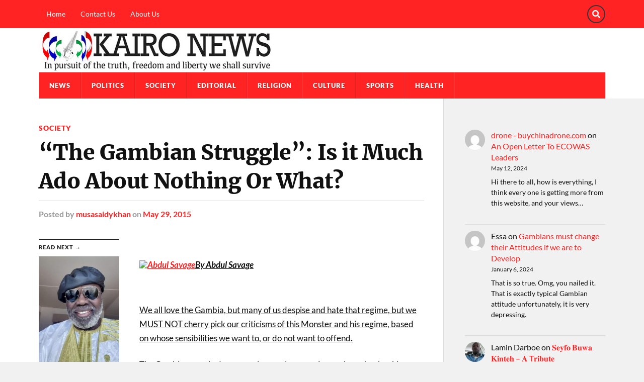

--- FILE ---
content_type: text/html; charset=UTF-8
request_url: https://kaironews.com/2015/05/29/the-gambian-struggle-is-it-much-ado-about-nothing-or-what/
body_size: 23835
content:
<!DOCTYPE html>

<html class="no-js" lang="en-US">

	<head profile="http://gmpg.org/xfn/11">
		
		<meta http-equiv="Content-Type" content="text/html; charset=UTF-8" />
		<meta name="viewport" content="width=device-width, initial-scale=1.0" >
		 
		<title>“The Gambian Struggle”: Is it Much Ado About Nothing Or What? &#8211; Kairo News</title>
<meta name='robots' content='max-image-preview:large' />
<script>document.documentElement.className = document.documentElement.className.replace("no-js","js");</script>
<link rel='dns-prefetch' href='//kaironews.com' />
<link rel="alternate" type="application/rss+xml" title="Kairo News &raquo; Feed" href="https://kaironews.com/feed/" />
<link rel="alternate" type="application/rss+xml" title="Kairo News &raquo; Comments Feed" href="https://kaironews.com/comments/feed/" />
<link rel="alternate" type="application/rss+xml" title="Kairo News &raquo; “The Gambian Struggle”: Is it Much Ado About Nothing Or What? Comments Feed" href="https://kaironews.com/2015/05/29/the-gambian-struggle-is-it-much-ado-about-nothing-or-what/feed/" />
<link rel="alternate" title="oEmbed (JSON)" type="application/json+oembed" href="https://kaironews.com/wp-json/oembed/1.0/embed?url=https%3A%2F%2Fkaironews.com%2F2015%2F05%2F29%2Fthe-gambian-struggle-is-it-much-ado-about-nothing-or-what%2F" />
<link rel="alternate" title="oEmbed (XML)" type="text/xml+oembed" href="https://kaironews.com/wp-json/oembed/1.0/embed?url=https%3A%2F%2Fkaironews.com%2F2015%2F05%2F29%2Fthe-gambian-struggle-is-it-much-ado-about-nothing-or-what%2F&#038;format=xml" />
		<style>
			.lazyload,
			.lazyloading {
				max-width: 100%;
			}
		</style>
		<style id='wp-img-auto-sizes-contain-inline-css' type='text/css'>
img:is([sizes=auto i],[sizes^="auto," i]){contain-intrinsic-size:3000px 1500px}
/*# sourceURL=wp-img-auto-sizes-contain-inline-css */
</style>
<style id='wp-emoji-styles-inline-css' type='text/css'>

	img.wp-smiley, img.emoji {
		display: inline !important;
		border: none !important;
		box-shadow: none !important;
		height: 1em !important;
		width: 1em !important;
		margin: 0 0.07em !important;
		vertical-align: -0.1em !important;
		background: none !important;
		padding: 0 !important;
	}
/*# sourceURL=wp-emoji-styles-inline-css */
</style>
<style id='wp-block-library-inline-css' type='text/css'>
:root{--wp-block-synced-color:#7a00df;--wp-block-synced-color--rgb:122,0,223;--wp-bound-block-color:var(--wp-block-synced-color);--wp-editor-canvas-background:#ddd;--wp-admin-theme-color:#007cba;--wp-admin-theme-color--rgb:0,124,186;--wp-admin-theme-color-darker-10:#006ba1;--wp-admin-theme-color-darker-10--rgb:0,107,160.5;--wp-admin-theme-color-darker-20:#005a87;--wp-admin-theme-color-darker-20--rgb:0,90,135;--wp-admin-border-width-focus:2px}@media (min-resolution:192dpi){:root{--wp-admin-border-width-focus:1.5px}}.wp-element-button{cursor:pointer}:root .has-very-light-gray-background-color{background-color:#eee}:root .has-very-dark-gray-background-color{background-color:#313131}:root .has-very-light-gray-color{color:#eee}:root .has-very-dark-gray-color{color:#313131}:root .has-vivid-green-cyan-to-vivid-cyan-blue-gradient-background{background:linear-gradient(135deg,#00d084,#0693e3)}:root .has-purple-crush-gradient-background{background:linear-gradient(135deg,#34e2e4,#4721fb 50%,#ab1dfe)}:root .has-hazy-dawn-gradient-background{background:linear-gradient(135deg,#faaca8,#dad0ec)}:root .has-subdued-olive-gradient-background{background:linear-gradient(135deg,#fafae1,#67a671)}:root .has-atomic-cream-gradient-background{background:linear-gradient(135deg,#fdd79a,#004a59)}:root .has-nightshade-gradient-background{background:linear-gradient(135deg,#330968,#31cdcf)}:root .has-midnight-gradient-background{background:linear-gradient(135deg,#020381,#2874fc)}:root{--wp--preset--font-size--normal:16px;--wp--preset--font-size--huge:42px}.has-regular-font-size{font-size:1em}.has-larger-font-size{font-size:2.625em}.has-normal-font-size{font-size:var(--wp--preset--font-size--normal)}.has-huge-font-size{font-size:var(--wp--preset--font-size--huge)}.has-text-align-center{text-align:center}.has-text-align-left{text-align:left}.has-text-align-right{text-align:right}.has-fit-text{white-space:nowrap!important}#end-resizable-editor-section{display:none}.aligncenter{clear:both}.items-justified-left{justify-content:flex-start}.items-justified-center{justify-content:center}.items-justified-right{justify-content:flex-end}.items-justified-space-between{justify-content:space-between}.screen-reader-text{border:0;clip-path:inset(50%);height:1px;margin:-1px;overflow:hidden;padding:0;position:absolute;width:1px;word-wrap:normal!important}.screen-reader-text:focus{background-color:#ddd;clip-path:none;color:#444;display:block;font-size:1em;height:auto;left:5px;line-height:normal;padding:15px 23px 14px;text-decoration:none;top:5px;width:auto;z-index:100000}html :where(.has-border-color){border-style:solid}html :where([style*=border-top-color]){border-top-style:solid}html :where([style*=border-right-color]){border-right-style:solid}html :where([style*=border-bottom-color]){border-bottom-style:solid}html :where([style*=border-left-color]){border-left-style:solid}html :where([style*=border-width]){border-style:solid}html :where([style*=border-top-width]){border-top-style:solid}html :where([style*=border-right-width]){border-right-style:solid}html :where([style*=border-bottom-width]){border-bottom-style:solid}html :where([style*=border-left-width]){border-left-style:solid}html :where(img[class*=wp-image-]){height:auto;max-width:100%}:where(figure){margin:0 0 1em}html :where(.is-position-sticky){--wp-admin--admin-bar--position-offset:var(--wp-admin--admin-bar--height,0px)}@media screen and (max-width:600px){html :where(.is-position-sticky){--wp-admin--admin-bar--position-offset:0px}}

/*# sourceURL=wp-block-library-inline-css */
</style><style id='wp-block-categories-inline-css' type='text/css'>
.wp-block-categories{box-sizing:border-box}.wp-block-categories.alignleft{margin-right:2em}.wp-block-categories.alignright{margin-left:2em}.wp-block-categories.wp-block-categories-dropdown.aligncenter{text-align:center}.wp-block-categories .wp-block-categories__label{display:block;width:100%}
/*# sourceURL=https://kaironews.com/wp-includes/blocks/categories/style.min.css */
</style>
<style id='wp-block-latest-comments-inline-css' type='text/css'>
ol.wp-block-latest-comments{box-sizing:border-box;margin-left:0}:where(.wp-block-latest-comments:not([style*=line-height] .wp-block-latest-comments__comment)){line-height:1.1}:where(.wp-block-latest-comments:not([style*=line-height] .wp-block-latest-comments__comment-excerpt p)){line-height:1.8}.has-dates :where(.wp-block-latest-comments:not([style*=line-height])),.has-excerpts :where(.wp-block-latest-comments:not([style*=line-height])){line-height:1.5}.wp-block-latest-comments .wp-block-latest-comments{padding-left:0}.wp-block-latest-comments__comment{list-style:none;margin-bottom:1em}.has-avatars .wp-block-latest-comments__comment{list-style:none;min-height:2.25em}.has-avatars .wp-block-latest-comments__comment .wp-block-latest-comments__comment-excerpt,.has-avatars .wp-block-latest-comments__comment .wp-block-latest-comments__comment-meta{margin-left:3.25em}.wp-block-latest-comments__comment-excerpt p{font-size:.875em;margin:.36em 0 1.4em}.wp-block-latest-comments__comment-date{display:block;font-size:.75em}.wp-block-latest-comments .avatar,.wp-block-latest-comments__comment-avatar{border-radius:1.5em;display:block;float:left;height:2.5em;margin-right:.75em;width:2.5em}.wp-block-latest-comments[class*=-font-size] a,.wp-block-latest-comments[style*=font-size] a{font-size:inherit}
/*# sourceURL=https://kaironews.com/wp-includes/blocks/latest-comments/style.min.css */
</style>
<style id='wp-block-tag-cloud-inline-css' type='text/css'>
.wp-block-tag-cloud{box-sizing:border-box}.wp-block-tag-cloud.aligncenter{justify-content:center;text-align:center}.wp-block-tag-cloud a{display:inline-block;margin-right:5px}.wp-block-tag-cloud span{display:inline-block;margin-left:5px;text-decoration:none}:root :where(.wp-block-tag-cloud.is-style-outline){display:flex;flex-wrap:wrap;gap:1ch}:root :where(.wp-block-tag-cloud.is-style-outline a){border:1px solid;font-size:unset!important;margin-right:0;padding:1ch 2ch;text-decoration:none!important}
/*# sourceURL=https://kaironews.com/wp-includes/blocks/tag-cloud/style.min.css */
</style>
<style id='global-styles-inline-css' type='text/css'>
:root{--wp--preset--aspect-ratio--square: 1;--wp--preset--aspect-ratio--4-3: 4/3;--wp--preset--aspect-ratio--3-4: 3/4;--wp--preset--aspect-ratio--3-2: 3/2;--wp--preset--aspect-ratio--2-3: 2/3;--wp--preset--aspect-ratio--16-9: 16/9;--wp--preset--aspect-ratio--9-16: 9/16;--wp--preset--color--black: #111;--wp--preset--color--cyan-bluish-gray: #abb8c3;--wp--preset--color--white: #fff;--wp--preset--color--pale-pink: #f78da7;--wp--preset--color--vivid-red: #cf2e2e;--wp--preset--color--luminous-vivid-orange: #ff6900;--wp--preset--color--luminous-vivid-amber: #fcb900;--wp--preset--color--light-green-cyan: #7bdcb5;--wp--preset--color--vivid-green-cyan: #00d084;--wp--preset--color--pale-cyan-blue: #8ed1fc;--wp--preset--color--vivid-cyan-blue: #0693e3;--wp--preset--color--vivid-purple: #9b51e0;--wp--preset--color--accent: #ff2323;--wp--preset--color--dark-gray: #333;--wp--preset--color--medium-gray: #555;--wp--preset--color--light-gray: #777;--wp--preset--gradient--vivid-cyan-blue-to-vivid-purple: linear-gradient(135deg,rgb(6,147,227) 0%,rgb(155,81,224) 100%);--wp--preset--gradient--light-green-cyan-to-vivid-green-cyan: linear-gradient(135deg,rgb(122,220,180) 0%,rgb(0,208,130) 100%);--wp--preset--gradient--luminous-vivid-amber-to-luminous-vivid-orange: linear-gradient(135deg,rgb(252,185,0) 0%,rgb(255,105,0) 100%);--wp--preset--gradient--luminous-vivid-orange-to-vivid-red: linear-gradient(135deg,rgb(255,105,0) 0%,rgb(207,46,46) 100%);--wp--preset--gradient--very-light-gray-to-cyan-bluish-gray: linear-gradient(135deg,rgb(238,238,238) 0%,rgb(169,184,195) 100%);--wp--preset--gradient--cool-to-warm-spectrum: linear-gradient(135deg,rgb(74,234,220) 0%,rgb(151,120,209) 20%,rgb(207,42,186) 40%,rgb(238,44,130) 60%,rgb(251,105,98) 80%,rgb(254,248,76) 100%);--wp--preset--gradient--blush-light-purple: linear-gradient(135deg,rgb(255,206,236) 0%,rgb(152,150,240) 100%);--wp--preset--gradient--blush-bordeaux: linear-gradient(135deg,rgb(254,205,165) 0%,rgb(254,45,45) 50%,rgb(107,0,62) 100%);--wp--preset--gradient--luminous-dusk: linear-gradient(135deg,rgb(255,203,112) 0%,rgb(199,81,192) 50%,rgb(65,88,208) 100%);--wp--preset--gradient--pale-ocean: linear-gradient(135deg,rgb(255,245,203) 0%,rgb(182,227,212) 50%,rgb(51,167,181) 100%);--wp--preset--gradient--electric-grass: linear-gradient(135deg,rgb(202,248,128) 0%,rgb(113,206,126) 100%);--wp--preset--gradient--midnight: linear-gradient(135deg,rgb(2,3,129) 0%,rgb(40,116,252) 100%);--wp--preset--font-size--small: 15px;--wp--preset--font-size--medium: 20px;--wp--preset--font-size--large: 24px;--wp--preset--font-size--x-large: 42px;--wp--preset--font-size--normal: 17px;--wp--preset--font-size--larger: 28px;--wp--preset--spacing--20: 0.44rem;--wp--preset--spacing--30: 0.67rem;--wp--preset--spacing--40: 1rem;--wp--preset--spacing--50: 1.5rem;--wp--preset--spacing--60: 2.25rem;--wp--preset--spacing--70: 3.38rem;--wp--preset--spacing--80: 5.06rem;--wp--preset--shadow--natural: 6px 6px 9px rgba(0, 0, 0, 0.2);--wp--preset--shadow--deep: 12px 12px 50px rgba(0, 0, 0, 0.4);--wp--preset--shadow--sharp: 6px 6px 0px rgba(0, 0, 0, 0.2);--wp--preset--shadow--outlined: 6px 6px 0px -3px rgb(255, 255, 255), 6px 6px rgb(0, 0, 0);--wp--preset--shadow--crisp: 6px 6px 0px rgb(0, 0, 0);}:where(.is-layout-flex){gap: 0.5em;}:where(.is-layout-grid){gap: 0.5em;}body .is-layout-flex{display: flex;}.is-layout-flex{flex-wrap: wrap;align-items: center;}.is-layout-flex > :is(*, div){margin: 0;}body .is-layout-grid{display: grid;}.is-layout-grid > :is(*, div){margin: 0;}:where(.wp-block-columns.is-layout-flex){gap: 2em;}:where(.wp-block-columns.is-layout-grid){gap: 2em;}:where(.wp-block-post-template.is-layout-flex){gap: 1.25em;}:where(.wp-block-post-template.is-layout-grid){gap: 1.25em;}.has-black-color{color: var(--wp--preset--color--black) !important;}.has-cyan-bluish-gray-color{color: var(--wp--preset--color--cyan-bluish-gray) !important;}.has-white-color{color: var(--wp--preset--color--white) !important;}.has-pale-pink-color{color: var(--wp--preset--color--pale-pink) !important;}.has-vivid-red-color{color: var(--wp--preset--color--vivid-red) !important;}.has-luminous-vivid-orange-color{color: var(--wp--preset--color--luminous-vivid-orange) !important;}.has-luminous-vivid-amber-color{color: var(--wp--preset--color--luminous-vivid-amber) !important;}.has-light-green-cyan-color{color: var(--wp--preset--color--light-green-cyan) !important;}.has-vivid-green-cyan-color{color: var(--wp--preset--color--vivid-green-cyan) !important;}.has-pale-cyan-blue-color{color: var(--wp--preset--color--pale-cyan-blue) !important;}.has-vivid-cyan-blue-color{color: var(--wp--preset--color--vivid-cyan-blue) !important;}.has-vivid-purple-color{color: var(--wp--preset--color--vivid-purple) !important;}.has-black-background-color{background-color: var(--wp--preset--color--black) !important;}.has-cyan-bluish-gray-background-color{background-color: var(--wp--preset--color--cyan-bluish-gray) !important;}.has-white-background-color{background-color: var(--wp--preset--color--white) !important;}.has-pale-pink-background-color{background-color: var(--wp--preset--color--pale-pink) !important;}.has-vivid-red-background-color{background-color: var(--wp--preset--color--vivid-red) !important;}.has-luminous-vivid-orange-background-color{background-color: var(--wp--preset--color--luminous-vivid-orange) !important;}.has-luminous-vivid-amber-background-color{background-color: var(--wp--preset--color--luminous-vivid-amber) !important;}.has-light-green-cyan-background-color{background-color: var(--wp--preset--color--light-green-cyan) !important;}.has-vivid-green-cyan-background-color{background-color: var(--wp--preset--color--vivid-green-cyan) !important;}.has-pale-cyan-blue-background-color{background-color: var(--wp--preset--color--pale-cyan-blue) !important;}.has-vivid-cyan-blue-background-color{background-color: var(--wp--preset--color--vivid-cyan-blue) !important;}.has-vivid-purple-background-color{background-color: var(--wp--preset--color--vivid-purple) !important;}.has-black-border-color{border-color: var(--wp--preset--color--black) !important;}.has-cyan-bluish-gray-border-color{border-color: var(--wp--preset--color--cyan-bluish-gray) !important;}.has-white-border-color{border-color: var(--wp--preset--color--white) !important;}.has-pale-pink-border-color{border-color: var(--wp--preset--color--pale-pink) !important;}.has-vivid-red-border-color{border-color: var(--wp--preset--color--vivid-red) !important;}.has-luminous-vivid-orange-border-color{border-color: var(--wp--preset--color--luminous-vivid-orange) !important;}.has-luminous-vivid-amber-border-color{border-color: var(--wp--preset--color--luminous-vivid-amber) !important;}.has-light-green-cyan-border-color{border-color: var(--wp--preset--color--light-green-cyan) !important;}.has-vivid-green-cyan-border-color{border-color: var(--wp--preset--color--vivid-green-cyan) !important;}.has-pale-cyan-blue-border-color{border-color: var(--wp--preset--color--pale-cyan-blue) !important;}.has-vivid-cyan-blue-border-color{border-color: var(--wp--preset--color--vivid-cyan-blue) !important;}.has-vivid-purple-border-color{border-color: var(--wp--preset--color--vivid-purple) !important;}.has-vivid-cyan-blue-to-vivid-purple-gradient-background{background: var(--wp--preset--gradient--vivid-cyan-blue-to-vivid-purple) !important;}.has-light-green-cyan-to-vivid-green-cyan-gradient-background{background: var(--wp--preset--gradient--light-green-cyan-to-vivid-green-cyan) !important;}.has-luminous-vivid-amber-to-luminous-vivid-orange-gradient-background{background: var(--wp--preset--gradient--luminous-vivid-amber-to-luminous-vivid-orange) !important;}.has-luminous-vivid-orange-to-vivid-red-gradient-background{background: var(--wp--preset--gradient--luminous-vivid-orange-to-vivid-red) !important;}.has-very-light-gray-to-cyan-bluish-gray-gradient-background{background: var(--wp--preset--gradient--very-light-gray-to-cyan-bluish-gray) !important;}.has-cool-to-warm-spectrum-gradient-background{background: var(--wp--preset--gradient--cool-to-warm-spectrum) !important;}.has-blush-light-purple-gradient-background{background: var(--wp--preset--gradient--blush-light-purple) !important;}.has-blush-bordeaux-gradient-background{background: var(--wp--preset--gradient--blush-bordeaux) !important;}.has-luminous-dusk-gradient-background{background: var(--wp--preset--gradient--luminous-dusk) !important;}.has-pale-ocean-gradient-background{background: var(--wp--preset--gradient--pale-ocean) !important;}.has-electric-grass-gradient-background{background: var(--wp--preset--gradient--electric-grass) !important;}.has-midnight-gradient-background{background: var(--wp--preset--gradient--midnight) !important;}.has-small-font-size{font-size: var(--wp--preset--font-size--small) !important;}.has-medium-font-size{font-size: var(--wp--preset--font-size--medium) !important;}.has-large-font-size{font-size: var(--wp--preset--font-size--large) !important;}.has-x-large-font-size{font-size: var(--wp--preset--font-size--x-large) !important;}
/*# sourceURL=global-styles-inline-css */
</style>

<style id='classic-theme-styles-inline-css' type='text/css'>
/*! This file is auto-generated */
.wp-block-button__link{color:#fff;background-color:#32373c;border-radius:9999px;box-shadow:none;text-decoration:none;padding:calc(.667em + 2px) calc(1.333em + 2px);font-size:1.125em}.wp-block-file__button{background:#32373c;color:#fff;text-decoration:none}
/*# sourceURL=/wp-includes/css/classic-themes.min.css */
</style>
<link rel='stylesheet' id='convertkit-broadcasts-css' href='https://kaironews.com/wp-content/plugins/convertkit/resources/frontend/css/broadcasts.css?ver=3.1.4' type='text/css' media='all' />
<link rel='stylesheet' id='convertkit-button-css' href='https://kaironews.com/wp-content/plugins/convertkit/resources/frontend/css/button.css?ver=3.1.4' type='text/css' media='all' />
<style id='wp-block-button-inline-css' type='text/css'>
.wp-block-button__link{align-content:center;box-sizing:border-box;cursor:pointer;display:inline-block;height:100%;text-align:center;word-break:break-word}.wp-block-button__link.aligncenter{text-align:center}.wp-block-button__link.alignright{text-align:right}:where(.wp-block-button__link){border-radius:9999px;box-shadow:none;padding:calc(.667em + 2px) calc(1.333em + 2px);text-decoration:none}.wp-block-button[style*=text-decoration] .wp-block-button__link{text-decoration:inherit}.wp-block-buttons>.wp-block-button.has-custom-width{max-width:none}.wp-block-buttons>.wp-block-button.has-custom-width .wp-block-button__link{width:100%}.wp-block-buttons>.wp-block-button.has-custom-font-size .wp-block-button__link{font-size:inherit}.wp-block-buttons>.wp-block-button.wp-block-button__width-25{width:calc(25% - var(--wp--style--block-gap, .5em)*.75)}.wp-block-buttons>.wp-block-button.wp-block-button__width-50{width:calc(50% - var(--wp--style--block-gap, .5em)*.5)}.wp-block-buttons>.wp-block-button.wp-block-button__width-75{width:calc(75% - var(--wp--style--block-gap, .5em)*.25)}.wp-block-buttons>.wp-block-button.wp-block-button__width-100{flex-basis:100%;width:100%}.wp-block-buttons.is-vertical>.wp-block-button.wp-block-button__width-25{width:25%}.wp-block-buttons.is-vertical>.wp-block-button.wp-block-button__width-50{width:50%}.wp-block-buttons.is-vertical>.wp-block-button.wp-block-button__width-75{width:75%}.wp-block-button.is-style-squared,.wp-block-button__link.wp-block-button.is-style-squared{border-radius:0}.wp-block-button.no-border-radius,.wp-block-button__link.no-border-radius{border-radius:0!important}:root :where(.wp-block-button .wp-block-button__link.is-style-outline),:root :where(.wp-block-button.is-style-outline>.wp-block-button__link){border:2px solid;padding:.667em 1.333em}:root :where(.wp-block-button .wp-block-button__link.is-style-outline:not(.has-text-color)),:root :where(.wp-block-button.is-style-outline>.wp-block-button__link:not(.has-text-color)){color:currentColor}:root :where(.wp-block-button .wp-block-button__link.is-style-outline:not(.has-background)),:root :where(.wp-block-button.is-style-outline>.wp-block-button__link:not(.has-background)){background-color:initial;background-image:none}
/*# sourceURL=https://kaironews.com/wp-includes/blocks/button/style.min.css */
</style>
<link rel='stylesheet' id='convertkit-form-css' href='https://kaironews.com/wp-content/plugins/convertkit/resources/frontend/css/form.css?ver=3.1.4' type='text/css' media='all' />
<link rel='stylesheet' id='convertkit-form-builder-field-css' href='https://kaironews.com/wp-content/plugins/convertkit/resources/frontend/css/form-builder.css?ver=3.1.4' type='text/css' media='all' />
<link rel='stylesheet' id='convertkit-form-builder-css' href='https://kaironews.com/wp-content/plugins/convertkit/resources/frontend/css/form-builder.css?ver=3.1.4' type='text/css' media='all' />
<link rel='stylesheet' id='parent-style-css' href='https://kaironews.com/wp-content/themes/rowling/style.css?ver=6.9' type='text/css' media='all' />
<link rel='stylesheet' id='rowling_google_fonts-css' href='https://kaironews.com/wp-content/themes/rowling/assets/css/fonts.css?ver=6.9' type='text/css' media='all' />
<link rel='stylesheet' id='rowling_fontawesome-css' href='https://kaironews.com/wp-content/themes/rowling/assets/css/font-awesome.min.css?ver=5.13.0' type='text/css' media='all' />
<link rel='stylesheet' id='rowling_style-css' href='https://kaironews.com/wp-content/themes/rowling-magazine/style.css?ver=2.1.1' type='text/css' media='all' />
<script type="text/javascript" src="https://kaironews.com/wp-includes/js/jquery/jquery.min.js?ver=3.7.1" id="jquery-core-js"></script>
<script type="text/javascript" src="https://kaironews.com/wp-includes/js/jquery/jquery-migrate.min.js?ver=3.4.1" id="jquery-migrate-js"></script>
<script type="text/javascript" src="https://kaironews.com/wp-content/themes/rowling/assets/js/flexslider.js?ver=1" id="rowling_flexslider-js"></script>
<script type="text/javascript" src="https://kaironews.com/wp-content/themes/rowling/assets/js/doubletaptogo.js?ver=1" id="rowling_doubletap-js"></script>
<link rel="https://api.w.org/" href="https://kaironews.com/wp-json/" /><link rel="alternate" title="JSON" type="application/json" href="https://kaironews.com/wp-json/wp/v2/posts/8622" /><link rel="EditURI" type="application/rsd+xml" title="RSD" href="https://kaironews.com/xmlrpc.php?rsd" />
<meta name="generator" content="WordPress 6.9" />
<link rel="canonical" href="https://kaironews.com/2015/05/29/the-gambian-struggle-is-it-much-ado-about-nothing-or-what/" />
<link rel='shortlink' href='https://kaironews.com/?p=8622' />
		<script>
			document.documentElement.className = document.documentElement.className.replace('no-js', 'js');
		</script>
				<style>
			.no-js img.lazyload {
				display: none;
			}

			figure.wp-block-image img.lazyloading {
				min-width: 150px;
			}

			.lazyload,
			.lazyloading {
				--smush-placeholder-width: 100px;
				--smush-placeholder-aspect-ratio: 1/1;
				width: var(--smush-image-width, var(--smush-placeholder-width)) !important;
				aspect-ratio: var(--smush-image-aspect-ratio, var(--smush-placeholder-aspect-ratio)) !important;
			}

						.lazyload, .lazyloading {
				opacity: 0;
			}

			.lazyloaded {
				opacity: 1;
				transition: opacity 400ms;
				transition-delay: 0ms;
			}

					</style>
		<!-- Customizer CSS --><style type="text/css">a { color:#ff2323; }.blog-title a:hover { color:#ff2323; }.navigation .section-inner { background-color:#ff2323; }.primary-menu ul li:hover > a { color:#ff2323; }.search-container .search-button:hover { color:#ff2323; }.sticky .sticky-tag { background-color:#ff2323; }.sticky .sticky-tag:after { border-right-color:#ff2323; }.sticky .sticky-tag:after { border-left-color:#ff2323; }.post-categories { color:#ff2323; }.single .post-meta a { color:#ff2323; }.single .post-meta a:hover { border-bottom-color:#ff2323; }.single-post .post-image-caption .fa { color:#ff2323; }.related-post .category { color:#ff2323; }p.intro { color:#ff2323; }blockquote:after { color:#ff2323; }fieldset legend { background-color:#ff2323; }button, .button, .faux-button, :root .wp-block-button__link, :root .wp-block-file__button, input[type="button"], input[type="reset"], input[type="submit"] { background-color:#ff2323; }:root .has-accent-color { color:#ff2323; }:root .has-accent-background-color { background-color:#ff2323; }.page-edit-link { color:#ff2323; }.post-content .page-links a:hover { background-color:#ff2323; }.post-tags a:hover { background-color:#ff2323; }.post-tags a:hover:before { border-right-color:#ff2323; }.post-navigation h4 a:hover { color:#ff2323; }.comments-title-container .fa { color:#ff2323; }.comment-reply-title .fa { color:#ff2323; }.comments .pingbacks li a:hover { color:#ff2323; }.comment-header h4 a { color:#ff2323; }.bypostauthor .comment-author-icon { background-color:#ff2323; }.comments-nav a:hover { color:#ff2323; }.pingbacks-title { border-bottom-color:#ff2323; }.archive-title { border-bottom-color:#ff2323; }.archive-nav a:hover { color:#ff2323; }.widget-title { border-bottom-color:#ff2323; }.widget-content .textwidget a:hover { color:#ff2323; }.widget_archive li a:hover { color:#ff2323; }.widget_categories li a:hover { color:#ff2323; }.widget_meta li a:hover { color:#ff2323; }.widget_nav_menu li a:hover { color:#ff2323; }.widget_rss .widget-content ul a.rsswidget:hover { color:#ff2323; }#wp-calendar thead th { color:#ff2323; }#wp-calendar tfoot a:hover { color:#ff2323; }.widget .tagcloud a:hover { background-color:#ff2323; }.widget .tagcloud a:hover:before { border-right-color:#ff2323; }.footer .widget .tagcloud a:hover { background-color:#ff2323; }.footer .widget .tagcloud a:hover:before { border-right-color:#ff2323; }.wrapper .search-button:hover { color:#ff2323; }.to-the-top { background-color:#ff2323; }.credits .copyright a:hover { color:#ff2323; }.nav-toggle { background-color:#ff2323; }.mobile-menu { background-color:#ff2323; }</style><!--/Customizer CSS--><link rel="icon" href="https://kaironews.com/wp-content/uploads/sites/11/2023/02/cropped-logo-150x150.png" sizes="32x32" />
<link rel="icon" href="https://kaironews.com/wp-content/uploads/sites/11/2023/02/cropped-logo-300x300.png" sizes="192x192" />
<link rel="apple-touch-icon" href="https://kaironews.com/wp-content/uploads/sites/11/2023/02/cropped-logo-300x300.png" />
<meta name="msapplication-TileImage" content="https://kaironews.com/wp-content/uploads/sites/11/2023/02/cropped-logo-300x300.png" />
		<style type="text/css" id="wp-custom-css">
			/*change header background to white*/
.header-wrapper {
  background: #ffffff;
}

/*change secondary nav section to red*/

.top-nav {
  background-color: #ff2323;
}
/*change primary nav section to red*/

.navigation .section-inner {
  background-color: #ff2323;
}

/*change secondary menu items to white*/

.secondary-menu > li > a {
  display: block;
  padding: 21px 15px;
  color: #ffffff;
}
/*Reduce logo/header area padding from 40 to 1px*/
.header {
  padding: 1px 0;
    padding-top: 1px;
    padding-right: 0px;
    padding-bottom: 1px;
    padding-left: 0px;
}

/*Reduce footer padding from 30 to 3px*/
.credits .section-inner {
  padding: 3px 0;
  position: relative;
}

		</style>
			
	</head>
	
	<body class="wp-singular post-template-default single single-post postid-8622 single-format-standard wp-custom-logo wp-theme-rowling wp-child-theme-rowling-magazine">

		
		<a class="skip-link button" href="#site-content">Skip to the content</a>
		
				
			<div class="top-nav">
				
				<div class="section-inner group">

					
						<ul class="secondary-menu dropdown-menu reset-list-style">
							<li id="menu-item-33495" class="menu-item menu-item-type-custom menu-item-object-custom menu-item-home menu-item-33495"><a href="https://kaironews.com">Home</a></li>
<li id="menu-item-33600" class="menu-item menu-item-type-post_type menu-item-object-page menu-item-33600"><a href="https://kaironews.com/contact-us/">Contact Us</a></li>
<li id="menu-item-33601" class="menu-item menu-item-type-post_type menu-item-object-page menu-item-33601"><a href="https://kaironews.com/about/">About Us</a></li>
						</ul><!-- .secondary-menu -->

					
									
						<ul class="social-menu reset-list-style">
							<li id="menu-item-151" class="menu-item menu-item-type-custom menu-item-object-custom menu-item-151"><a class="search-toggle" href="?s"><span class="screen-reader-text">Search</span></a></li>						</ul><!-- .social-menu -->

									
				</div><!-- .section-inner -->
				
			</div><!-- .top-nav -->
			
				
		<div class="search-container">
			
			<div class="section-inner">
			
				
<form method="get" class="search-form" id="search-form-69693e398aa0a" action="https://kaironews.com/">
	<input type="search" class="search-field" placeholder="Search form" name="s" id="search-form-69693e398aa0b" /> 
	<button type="submit" class="search-button"><div class="fa fw fa-search"></div><span class="screen-reader-text">Search</span></button>
</form>			
			</div><!-- .section-inner -->
			
		</div><!-- .search-container -->
		
		<header class="header-wrapper">
		
			<div class="header">
					
				<div class="section-inner">
				
					
						<div class="blog-logo">
							<a class="logo" href="https://kaironews.com/" rel="home">
								<img data-src="https://kaironews.com/wp-content/uploads/sites/11/2023/02/kaironews-logo.jpg" src="[data-uri]" class="lazyload" style="--smush-placeholder-width: 470px; --smush-placeholder-aspect-ratio: 470/86;">
								<span class="screen-reader-text">Kairo News</span>
							</a>
						</div>
			
										
					<div class="nav-toggle">
						
						<div class="bars">
							<div class="bar"></div>
							<div class="bar"></div>
							<div class="bar"></div>
						</div>
						
					</div><!-- .nav-toggle -->
				
				</div><!-- .section-inner -->
				
			</div><!-- .header -->
			
			<div class="navigation">
				
				<div class="section-inner group">
					
					<ul class="primary-menu reset-list-style dropdown-menu">
						
						<li id="menu-item-33592" class="menu-item menu-item-type-taxonomy menu-item-object-category menu-item-33592"><a href="https://kaironews.com/category/news/">News</a></li>
<li id="menu-item-33593" class="menu-item menu-item-type-taxonomy menu-item-object-category menu-item-33593"><a href="https://kaironews.com/category/politics/">Politics</a></li>
<li id="menu-item-33594" class="menu-item menu-item-type-taxonomy menu-item-object-category current-post-ancestor current-menu-parent current-post-parent menu-item-33594"><a href="https://kaironews.com/category/society/">Society</a></li>
<li id="menu-item-33595" class="menu-item menu-item-type-taxonomy menu-item-object-category menu-item-33595"><a href="https://kaironews.com/category/editorial/">Editorial</a></li>
<li id="menu-item-33596" class="menu-item menu-item-type-taxonomy menu-item-object-category menu-item-33596"><a href="https://kaironews.com/category/religion/">Religion</a></li>
<li id="menu-item-33597" class="menu-item menu-item-type-taxonomy menu-item-object-category menu-item-33597"><a href="https://kaironews.com/category/culture/">Culture</a></li>
<li id="menu-item-33598" class="menu-item menu-item-type-taxonomy menu-item-object-category menu-item-33598"><a href="https://kaironews.com/category/sports/">Sports</a></li>
<li id="menu-item-33599" class="menu-item menu-item-type-taxonomy menu-item-object-category menu-item-33599"><a href="https://kaironews.com/category/health/">Health</a></li>
															
					</ul>
					
				</div><!-- .section-inner -->
				
			</div><!-- .navigation -->
				
			<ul class="mobile-menu reset-list-style">
				
				<li class="menu-item menu-item-type-taxonomy menu-item-object-category menu-item-33592"><a href="https://kaironews.com/category/news/">News</a></li>
<li class="menu-item menu-item-type-taxonomy menu-item-object-category menu-item-33593"><a href="https://kaironews.com/category/politics/">Politics</a></li>
<li class="menu-item menu-item-type-taxonomy menu-item-object-category current-post-ancestor current-menu-parent current-post-parent menu-item-33594"><a href="https://kaironews.com/category/society/">Society</a></li>
<li class="menu-item menu-item-type-taxonomy menu-item-object-category menu-item-33595"><a href="https://kaironews.com/category/editorial/">Editorial</a></li>
<li class="menu-item menu-item-type-taxonomy menu-item-object-category menu-item-33596"><a href="https://kaironews.com/category/religion/">Religion</a></li>
<li class="menu-item menu-item-type-taxonomy menu-item-object-category menu-item-33597"><a href="https://kaironews.com/category/culture/">Culture</a></li>
<li class="menu-item menu-item-type-taxonomy menu-item-object-category menu-item-33598"><a href="https://kaironews.com/category/sports/">Sports</a></li>
<li class="menu-item menu-item-type-taxonomy menu-item-object-category menu-item-33599"><a href="https://kaironews.com/category/health/">Health</a></li>
				
			</ul><!-- .mobile-menu -->
				
		</header><!-- .header-wrapper -->

		<main id="site-content">
<div class="wrapper section-inner group">
	
	<div class="content">
												        
				
				<article id="post-8622" class="single single-post group post-8622 post type-post status-publish format-standard hentry category-society">
					
					<div class="post-header">
											
													<p class="post-categories"><a href="https://kaironews.com/category/society/" rel="category tag">Society</a></p>
							<h1 class="post-title">“The Gambian Struggle”: Is it Much Ado About Nothing Or What?</h1>						
							<div class="post-meta">

								<span class="resp">Posted</span> <span class="post-meta-author">by <a href="https://kaironews.com/author/musasaidykhan/">musasaidykhan</a></span> <span class="post-meta-date">on <a href="https://kaironews.com/2015/05/29/the-gambian-struggle-is-it-much-ado-about-nothing-or-what/">May 29, 2015</a></span> 
								
							</div><!-- .post-meta -->

												
					</div><!-- .post-header -->
					
							
		<div class="related-posts">
			
			<p class="related-posts-title">Read Next &rarr;</p>
			
			<div class="row">
							
								
						<a class="related-post" href="https://kaironews.com/2024/01/20/gambia-mourns-legendary-musician/">
							
															
								<img width="150" height="200" data-src="https://kaironews.com/wp-content/uploads/sites/11/2024/01/FB_IMG_1705701645866.jpg" class="attachment-post-image-thumb size-post-image-thumb wp-post-image lazyload" alt="" decoding="async" data-srcset="https://kaironews.com/wp-content/uploads/sites/11/2024/01/FB_IMG_1705701645866.jpg 720w, https://kaironews.com/wp-content/uploads/sites/11/2024/01/FB_IMG_1705701645866-225x300.jpg 225w" data-sizes="(max-width: 150px) 100vw, 150px" src="[data-uri]" style="--smush-placeholder-width: 150px; --smush-placeholder-aspect-ratio: 150/200;" />								
														
							<p class="category">
								Culture							</p>
					
							<h3 class="title">Gambia Mourns Legendary Musician</h3>
								
						</a>
					
										
						<a class="related-post" href="https://kaironews.com/2024/01/16/ousman-sonko-oversees-our-torture/">
							
															
								<img width="189" height="200" data-src="https://kaironews.com/wp-content/uploads/sites/11/2023/04/image.png" class="attachment-post-image-thumb size-post-image-thumb wp-post-image lazyload" alt="" decoding="async" src="[data-uri]" style="--smush-placeholder-width: 189px; --smush-placeholder-aspect-ratio: 189/200;" />								
														
							<p class="category">
								Society							</p>
					
							<h3 class="title">Ousman Sonko Oversees Our Torture</h3>
								
						</a>
					
										
						<a class="related-post" href="https://kaironews.com/2023/11/02/the-reason-many-people-fail/">
							
															
								<img width="198" height="200" data-src="https://kaironews.com/wp-content/uploads/sites/11/2023/11/Screenshot_20231101_230928_Samsung-Internet.jpg" class="attachment-post-image-thumb size-post-image-thumb wp-post-image lazyload" alt="" decoding="async" data-srcset="https://kaironews.com/wp-content/uploads/sites/11/2023/11/Screenshot_20231101_230928_Samsung-Internet.jpg 720w, https://kaironews.com/wp-content/uploads/sites/11/2023/11/Screenshot_20231101_230928_Samsung-Internet-297x300.jpg 297w" data-sizes="(max-width: 198px) 100vw, 198px" src="[data-uri]" style="--smush-placeholder-width: 198px; --smush-placeholder-aspect-ratio: 198/200;" />								
														
							<p class="category">
								Society							</p>
					
							<h3 class="title">The Reason Many People Fail</h3>
								
						</a>
					
									
			</div><!-- .row -->

		</div><!-- .related-posts -->
		
									
					<div class="post-inner">
		
						<div class="post-content entry-content">
						
							<p><em><span style="text-decoration: underline"><strong><a href="http://www.kaironews.com/wp-content/uploads/2015/02/DSCN0042-3.jpg"><img decoding="async" class="aligncenter size-medium wp-image-7116 lazyload" data-src="http://www.kaironews.com/wp-content/uploads/2015/02/DSCN0042-3-259x300.jpg" alt="Abdul Savage" width="259" height="300" src="[data-uri]" style="--smush-placeholder-width: 259px; --smush-placeholder-aspect-ratio: 259/300;" /></a>By Abdul Savage</strong></span></em></p>
<p><u>We all love the Gambia, but many of us despise and hate that regime, but we MUST NOT cherry pick our criticisms of this Monster and his regime, based on whose sensibilities we want to, or do not want to offend</u><strong><u>.</u></strong></p>
<p>The Gambian people deserve to know a lot, post-Jammeh, so that her history will record that, and our future historians will research and debate these burning issues of our time, and judge where we failed, complicit, succeeded, or complacent. They will write about us.</p>
<p>In spite of all our differences, one thing, and one thing ONLY we all can agree on is this: Yaya Jammeh MUST GO. This is our shared and common objective: Jammeh Must Go. Where we do differ though is this: By what means. Some say “force”, some say “by any and all means”, some say “dialogue”, some say “constructive engagement”, some say “the international community, such as AU, ECOWAS, America, or maybe even the UN”. Of course, some of these proposals, no matter how lamb, laughable or even comical they may be in some respects, they are nonetheless on the table for discussions.</p>
<p>This piece/article is neither the place nor the forum to debate the pros and cons of whose method is “right”, “wrong”, “feasible, “impossible”, “possible”, “practical”, “impractical”, or just outright “whacky”.</p>
<p>On the CONTRARY, this piece is about our shared and common objective, hence the compelling reason and logic for us all to sit ourselves down, at a time and place we all can agree on, be it in D.C. or in London, and talk, talk about our differences and commonalities, keeping in mind the broader picture and the only, ONLY thing we all have in common and share. Thanks to technology nowadays this task of meeting to “talk” can be arranged and done through technology, such as teleconference calls and so on. Of course, there are time zones differences and commitments and engagements of participants, but with adequate planning, it is not impossible.</p>
<p>I must make a disclaimer here that this author, given his own participation in this process, in addition to his own qualification, training and experience, DOES NOT support, condone, advocate and will never, ever be part of anything and everything that involves “force” or “use of force” to effect regime change in The Gambia, though he does not discount it. For crying out loud, Yaya Jammeh himself used “force” to effect regime change, so the position of this author is that if you want to “use force” to effect regime change, go right ahead, knock your socks off, but he will not condone it, advocate it, support it, and or be part of it, in any shape, form and or design. SO, the position of this author is that “anything” is possible, though he does not include nor exclude the “use of force” by some quarters, though he will not support it, advocate it, condone it, or be part of, in any shape, form or design.</p>
<p>This author believes and subscribes to the belief that The Gambia must break this cycle of “use of force” or “violence” to effect regime change. This author believes in using the barely existing election process that barely exists in the Gambia to effect regime change, within a framework of Unity of Action at home and overseas, a framework he has articulated in his previous public statements and writings.</p>
<p>Speaking of election process, this author understands the logic and reason for electoral reforms prior to 2016. However, we all know that is impossible, in other words, under the circumstances, and in all events, that is highly unlikely. HENCE, we are left with Unity of Action by the Opposition parties, to use the barely existing election process to defeat that Monster. Election is all about numbers, and when the numbers are crunched up, a UNITED OPPOSITION will defeat that Monster, free and clear. Of course, it will take and require enormous resources and manpower, hence we, in the diaspora, MUST be united as well to offer such needed and required assistance, in all arenas. And time is of the essence here, since 2016, the time of next elections in the Gambia, is just around the corner.</p>
<p>PRE-POSTURING POST-JAMMEH:</p>
<p>After former “enablers” blended themselves in this diaspora crowd, disguising and masquerading themselves “to fit in”, may God help the Gambia post-Jammeh. BUT whatever we do or don’t do, let’s don’t forget this: ACCOUNTABILITY to the Gambian people, for yesterday, today and tomorrow, for all the misuses, and abuses of office, power and her limited, meager resources that were borrowed and or secured in the name of the Gambian people. Failure to do so, our future generations will judge us, and write our history. DO the people in this so-called struggle, or diaspora, including, former “enablers”, can they tell the Gambian people on the ground that they need change OR tell them how to run the state of affairs of government post-Jammeh?</p>
<p>In addition to the self-centered and twisted agendas, and pursuance of personal and group’s interests at the expense of National interest, we also have people in this so-called struggle who run online on Facebook, social media and online radios saying they are fighting for &#8220;Freedom&#8221;.</p>
<p>This author wishes to make clear that the people in the Gambia, particularly the Opposition, are operating under extreme conditions under that dictatorship, and they are doing their best under the circumstances. And so, Folks in this so-called struggle have a Duty and Responsibility to understand that, and give them all the credit and support, instead of claiming or taking credit for that.</p>
<p>I submit that Folks in this so-called “struggle” do not need to take credit for any “little agitation” in the Gambia, so that they can inflate their egos and increase their already ballooning, self-centered, twisted personal or group’s agendas. And the posturing or pre-posturing for fame, glory and other material gains post-Jammeh in this so-called struggle MUST also be toned down. The Gambia is bigger than any and all of us combined, and the National Interest of the Gambia supersedes all, and is secondary to none; it is FIRST, LAST and ONLY.</p>
<p>Once again, for the thousandth time, and for the sake of the Gambian people, I call upon some of our people here in this so-called “struggle” to set aside personal and groups’ egos and twisted agendas and come together under Unity of Action, and link up with the vital and crucial opposition players on the ground in the Gambia, encourage and support them to likewise UNITE, to confront and deal with this shared and common predicament facing The Gambia.</p>
<p>Our children, grandchildren and future generations are the STAKEHOLDRS here, not us, and they will review our actions, inaction, complicity, complacency or lack thereof, and they will write about us, our history, and judge us for that.</p>
<p>UNITY OF ACTION is effective and eloquent.</p>
<p>&nbsp;</p>
<p>BY Abdul Savage</p>
<p>Retired, US Army</p>
<p>Member, Military Order of the Purple Heart</p>
<p>Member, Veterans of Foreign Wars.</p>
<p>Ends</p>
<p>&nbsp;</p>
<p>&nbsp;</p>
						
						</div><!-- .post-content -->

						
														
							<div class="post-author">
								
								<a class="avatar" href="https://kaironews.com/author/musasaidykhan/">
									<img alt='' data-src='https://secure.gravatar.com/avatar/?s=100&#038;d=mm&#038;r=g' data-srcset='https://secure.gravatar.com/avatar/?s=200&#038;d=mm&#038;r=g 2x' class='avatar avatar-100 photo avatar-default lazyload' height='100' width='100' decoding='async' src='[data-uri]' style='--smush-placeholder-width: 100px; --smush-placeholder-aspect-ratio: 100/100;' />								</a>
								
								<h4 class="title"><a href="https://kaironews.com/author/musasaidykhan/">musasaidykhan</a></h4>

								
							</div><!-- .post-author -->

									
		<div class="related-posts">
			
			<p class="related-posts-title">Read Next &rarr;</p>
			
			<div class="row">
							
								
						<a class="related-post" href="https://kaironews.com/2024/01/20/gambia-mourns-legendary-musician/">
							
															
								<img width="150" height="200" data-src="https://kaironews.com/wp-content/uploads/sites/11/2024/01/FB_IMG_1705701645866.jpg" class="attachment-post-image-thumb size-post-image-thumb wp-post-image lazyload" alt="" decoding="async" data-srcset="https://kaironews.com/wp-content/uploads/sites/11/2024/01/FB_IMG_1705701645866.jpg 720w, https://kaironews.com/wp-content/uploads/sites/11/2024/01/FB_IMG_1705701645866-225x300.jpg 225w" data-sizes="(max-width: 150px) 100vw, 150px" src="[data-uri]" style="--smush-placeholder-width: 150px; --smush-placeholder-aspect-ratio: 150/200;" />								
														
							<p class="category">
								Culture							</p>
					
							<h3 class="title">Gambia Mourns Legendary Musician</h3>
								
						</a>
					
										
						<a class="related-post" href="https://kaironews.com/2024/01/16/ousman-sonko-oversees-our-torture/">
							
															
								<img width="189" height="200" data-src="https://kaironews.com/wp-content/uploads/sites/11/2023/04/image.png" class="attachment-post-image-thumb size-post-image-thumb wp-post-image lazyload" alt="" decoding="async" src="[data-uri]" style="--smush-placeholder-width: 189px; --smush-placeholder-aspect-ratio: 189/200;" />								
														
							<p class="category">
								Society							</p>
					
							<h3 class="title">Ousman Sonko Oversees Our Torture</h3>
								
						</a>
					
										
						<a class="related-post" href="https://kaironews.com/2023/11/02/the-reason-many-people-fail/">
							
															
								<img width="198" height="200" data-src="https://kaironews.com/wp-content/uploads/sites/11/2023/11/Screenshot_20231101_230928_Samsung-Internet.jpg" class="attachment-post-image-thumb size-post-image-thumb wp-post-image lazyload" alt="" decoding="async" data-srcset="https://kaironews.com/wp-content/uploads/sites/11/2023/11/Screenshot_20231101_230928_Samsung-Internet.jpg 720w, https://kaironews.com/wp-content/uploads/sites/11/2023/11/Screenshot_20231101_230928_Samsung-Internet-297x300.jpg 297w" data-sizes="(max-width: 198px) 100vw, 198px" src="[data-uri]" style="--smush-placeholder-width: 198px; --smush-placeholder-aspect-ratio: 198/200;" />								
														
							<p class="category">
								Society							</p>
					
							<h3 class="title">The Reason Many People Fail</h3>
								
						</a>
					
									
			</div><!-- .row -->

		</div><!-- .related-posts -->
		
								
																
					</div><!-- .post-inner -->
					
				</article><!-- .post -->
				
				
	<div class="comments-container">
	
		<div class="comments-inner">
		
			<a name="comments"></a>
			
			<div class="comments-title-container group">
			
				<h3 class="comments-title">
					<span class="fa fw fa-comment"></span>
					6 Comments				</h3>
				
							
			</div><!-- .comments-title-container -->
		
			<div class="comments">
		
				<ol class="commentlist reset-list-style">
				    		<li class="comment even thread-even depth-1" id="li-comment-5543">
		
			<div id="comment-5543" class="comment">
				
				<img alt='' data-src='https://secure.gravatar.com/avatar/d56dc1079e6e689228c2c2e5926f8a0dbf04d1a1949837424bb85c2e83ca458d?s=160&#038;d=mm&#038;r=g' data-srcset='https://secure.gravatar.com/avatar/d56dc1079e6e689228c2c2e5926f8a0dbf04d1a1949837424bb85c2e83ca458d?s=320&#038;d=mm&#038;r=g 2x' class='avatar avatar-160 photo lazyload' height='160' width='160' decoding='async' src='[data-uri]' style='--smush-placeholder-width: 160px; --smush-placeholder-aspect-ratio: 160/160;' />				
								
				<div class="comment-inner">
				
					<div class="comment-header">
												
						<h4><a href="http://Kaironews" class="url" rel="ugc external nofollow">Ggapm Agapm</a></h4>
					
					</div><!-- .comment-header -->
					
					<div class="comment-content post-content entry-content">
				
						<p>Mr. Savage, I like to ask questions when necessary and so you seem to hate questions.</p>
<p>Why do you refer to the Gambian struggle as &#8216; So-Called&#8217;, contradicting you concerted enthusiasm in the news forums since?<br />
I think you have to started telling us about enablers you know in the diaspora and stop the beating around the bush. You still lack in telling us something important, perhaps of yourself. Apart from that, it will be difficult to be able to crawl under anyone&#8217;s skin in the online forums. Here, we can only write and read in the form of disagreeing to agree in different view points.<br />
Really, I admire your military photo and that probably tells you how jealous and egoistic I am.</p>
						
					</div><!-- .comment-content -->
					
					<div class="comment-meta group">
						
						<div class="fleft">
							<div class="fa fw fa-clock-o"></div><a class="comment-date-link" href="https://kaironews.com/2015/05/29/the-gambian-struggle-is-it-much-ado-about-nothing-or-what/#comment-5543">May 29, 2015</a>
													</div>
						
												
					</div><!-- .comment-meta -->
									
				</div><!-- .comment-inner -->
											
			</div><!-- .comment-## -->
					
		</li><!-- #comment-## -->
		<li class="comment odd alt thread-odd thread-alt depth-1" id="li-comment-5544">
		
			<div id="comment-5544" class="comment">
				
				<img alt='' data-src='https://secure.gravatar.com/avatar/b30b4a8436c917bd2992c418a86a7f5ca60aafb91e3b07b612a71d9459e5992c?s=160&#038;d=mm&#038;r=g' data-srcset='https://secure.gravatar.com/avatar/b30b4a8436c917bd2992c418a86a7f5ca60aafb91e3b07b612a71d9459e5992c?s=320&#038;d=mm&#038;r=g 2x' class='avatar avatar-160 photo lazyload' height='160' width='160' decoding='async' src='[data-uri]' style='--smush-placeholder-width: 160px; --smush-placeholder-aspect-ratio: 160/160;' />				
								
				<div class="comment-inner">
				
					<div class="comment-header">
												
						<h4>Malick Mbaye</h4>
					
					</div><!-- .comment-header -->
					
					<div class="comment-content post-content entry-content">
				
						<p>Perhaps, hMr Savage should start with a strong advocacy of unity of action of all democratic opposition forces on the ground and with a forceful and uncompromising campaign for a level electoral playing field on the ground, without which no elections (presidential or parliamentary) can be won on the ground, Perhaps, he should tell us how to win elections whose results will always be wrigged in favour of the ruling party or maybe how does he expect an Electoral Commission, which is not independent, to supervise and deliver free, fair and transparent elections which would ensure victory for the opposition? Maybe he is not aware of the fact that ECOWAS pulled out from monitoring the last elections and why?<br />
If I may also ask what if the elections, for argument sake, are won by the opposition and, in that unlikely event, if Jammeh refuses to relinquish power, what is next line of action that Mr Savage envisages to free the Gambia? Let Mr Savage also bear in mind that dictators, with all the advantages of incumbency, do not go to elections to lose them. Where have elections ever succeeded in removing a tyrant from office?<br />
In the name of accountabilitity, didn&#8217;t dictator Jammeh and his AFPRC junta establish commissions of enquiry, albeit kangaroo ones for witch hunting? Did South Africa not establish a Truth and Reconciliation Commission after dismantling the Apartheid system? The main focus and priority should remain the removal of the dictatorship by all and any means necessary or available.</p>
						
					</div><!-- .comment-content -->
					
					<div class="comment-meta group">
						
						<div class="fleft">
							<div class="fa fw fa-clock-o"></div><a class="comment-date-link" href="https://kaironews.com/2015/05/29/the-gambian-struggle-is-it-much-ado-about-nothing-or-what/#comment-5544">May 29, 2015</a>
													</div>
						
												
					</div><!-- .comment-meta -->
									
				</div><!-- .comment-inner -->
											
			</div><!-- .comment-## -->
					
		</li><!-- #comment-## -->
		<li class="comment even thread-even depth-1" id="li-comment-5545">
		
			<div id="comment-5545" class="comment">
				
				<img alt='' data-src='https://secure.gravatar.com/avatar/0fc938f3c5a6c44391c5cb20c59195c4efb78a9b073cf790e7f2b5060958a5ba?s=160&#038;d=mm&#038;r=g' data-srcset='https://secure.gravatar.com/avatar/0fc938f3c5a6c44391c5cb20c59195c4efb78a9b073cf790e7f2b5060958a5ba?s=320&#038;d=mm&#038;r=g 2x' class='avatar avatar-160 photo lazyload' height='160' width='160' decoding='async' src='[data-uri]' style='--smush-placeholder-width: 160px; --smush-placeholder-aspect-ratio: 160/160;' />				
								
				<div class="comment-inner">
				
					<div class="comment-header">
												
						<h4>Maxs</h4>
					
					</div><!-- .comment-header -->
					
					<div class="comment-content post-content entry-content">
				
						<p>Malick mbaye, you have asked very relevant questions and I hope mr savage understand those questions and answer them . I admire your sense of reasoning regarding removal of the dictator by all and any means necessary. I think one of the most important question you asked is ; if opposition win the election and Jammeh refuse to relinquish power , what should be done to free The Gambia from the tyrant ?<br />
My answers to this question are ; there could be demonstration , civil disobedience , military coup or general political unrest which could lead to violent. So even in the best /favorable method of regime change prefer by majority Gambians that is through election  , there is high possibility of violence. This is why it is naive to think that dictator Jammeh will leave power without a fight or violent. By all indications , Jammeh is setting the stage for violent to take place when he is confronted. In fact I have very little hope that election will remove him because of all the excellent points and questions raised by mr malick mbaye . However , I will continue to support the electoral process or any means necessary to get rid of the cancer of our smiling coast .</p>
						
					</div><!-- .comment-content -->
					
					<div class="comment-meta group">
						
						<div class="fleft">
							<div class="fa fw fa-clock-o"></div><a class="comment-date-link" href="https://kaironews.com/2015/05/29/the-gambian-struggle-is-it-much-ado-about-nothing-or-what/#comment-5545">May 30, 2015</a>
													</div>
						
												
					</div><!-- .comment-meta -->
									
				</div><!-- .comment-inner -->
											
			</div><!-- .comment-## -->
					
		</li><!-- #comment-## -->
		<li class="comment odd alt thread-odd thread-alt depth-1" id="li-comment-5546">
		
			<div id="comment-5546" class="comment">
				
				<img alt='' data-src='https://secure.gravatar.com/avatar/b30b4a8436c917bd2992c418a86a7f5ca60aafb91e3b07b612a71d9459e5992c?s=160&#038;d=mm&#038;r=g' data-srcset='https://secure.gravatar.com/avatar/b30b4a8436c917bd2992c418a86a7f5ca60aafb91e3b07b612a71d9459e5992c?s=320&#038;d=mm&#038;r=g 2x' class='avatar avatar-160 photo lazyload' height='160' width='160' decoding='async' src='[data-uri]' style='--smush-placeholder-width: 160px; --smush-placeholder-aspect-ratio: 160/160;' />				
								
				<div class="comment-inner">
				
					<div class="comment-header">
												
						<h4>Malick Mbaye</h4>
					
					</div><!-- .comment-header -->
					
					<div class="comment-content post-content entry-content">
				
						<p>Thank you Mr Marx. You understand very well my logic. What I equally fail to understand is what Mr Savage is driving at when he says that he &#8220;DOES NOT support, condone, advocate and will never, ever be part of anything and everything that involves “force” or “use of force” to effect regime change in The Gambia, though he does not discount it&#8221;. To me, it seems as if what Mr Savage is saying is a contradiction in terms. Perhaps, he should further clarify. Nonetheless, I understand that being an American citizen, he must take due cognizance of US Federal Laws that do not take kindly to any call to overthrow a foreign government (that the US is not at war with) by violent means, Perhaps Mr Savage should also tell us where on earth has the removal of a dictatorship been effected by peaceful electoral means and not by violence? Jammeh will never accept defeat and then allow himself to prosecuted for his crimes. Lastly, Mr Savage should also explain why he keeps on referring to the Gambian Diaspora as the &#8220;so-called struggle&#8221;.  In every struggle, you will always also find those who were hitherto &#8220;enablers&#8221; but joining the effort at a later stage. Khadafi&#8217;s Foriegn Minister, his Chief of Protocol and even his Ambassador to the UN joined the Libyan struggle at the latter stage. Amer Musa, Mubarak&#8217;s Foreign Minister also joind the Egyptian struggle after things had already started. Ënabler&#8221;or not?.Should we turn away law enforcement men joining the struggle on the ground? &#8220;Enablers&#8221; or not? Let us not put the cart before the horse by alienating hitherto &#8220;enabler&#8221; but who may yet surprisingly prove to be the most useful in our legitimate and steadfast efforts to uproot the dictatorship, once and for all.</p>
						
					</div><!-- .comment-content -->
					
					<div class="comment-meta group">
						
						<div class="fleft">
							<div class="fa fw fa-clock-o"></div><a class="comment-date-link" href="https://kaironews.com/2015/05/29/the-gambian-struggle-is-it-much-ado-about-nothing-or-what/#comment-5546">May 30, 2015</a>
													</div>
						
												
					</div><!-- .comment-meta -->
									
				</div><!-- .comment-inner -->
											
			</div><!-- .comment-## -->
					
		</li><!-- #comment-## -->
		<li class="comment even thread-even depth-1" id="li-comment-5547">
		
			<div id="comment-5547" class="comment">
				
				<img alt='' data-src='https://secure.gravatar.com/avatar/0fc938f3c5a6c44391c5cb20c59195c4efb78a9b073cf790e7f2b5060958a5ba?s=160&#038;d=mm&#038;r=g' data-srcset='https://secure.gravatar.com/avatar/0fc938f3c5a6c44391c5cb20c59195c4efb78a9b073cf790e7f2b5060958a5ba?s=320&#038;d=mm&#038;r=g 2x' class='avatar avatar-160 photo lazyload' height='160' width='160' decoding='async' src='[data-uri]' style='--smush-placeholder-width: 160px; --smush-placeholder-aspect-ratio: 160/160;' />				
								
				<div class="comment-inner">
				
					<div class="comment-header">
												
						<h4>Maxs</h4>
					
					</div><!-- .comment-header -->
					
					<div class="comment-content post-content entry-content">
				
						<p>Mr malick mbaye,  I agreed with you that mr savage seem to be self contradictory unless he did further clarification . In one of my previous write up , I did reminded him that we need genuine insiders to help us expose dictator jammeh. The best weapon to help us to get rid of a dictator is to have his inner circle crumble through the insiders in his dictatorial regime. This is why we need geniune people with valuable intelligence and also people of authorities to join the struggle . Examples, Dr janneh and Dr sedat Jobe were once part of the system and these individuals are Patriotic Gambians who served the country well and they continue to advocate for democracy and rule of law. If we are to ostracize every citizens who work for Jammeh and term all of them enablers , then how about silent majority who refuse to talk or criticize the regime because of ignorance, fear or simply sit on the fence , should we call them enablers?  In every liberation struggle , there has to be different organizations or political groupings  but the most important thing is the common goal they should share  . In our case our common goal should be to get rid of Jammeh by any means necessary . I think any Gambian who work for Jammeh in top leadership position and is not implicated in commiting henious crime , abuse of citizens or highly corrupt should be welcomed in the struggle with caution until such a time his background is clear before given any valuable position . These individuals should repudiate and condemn Jammeh&#8217;s autocratic regime. As I said before if mr savage is seasoned military officer , he should understand that even military use insiders to get intelligence about their enemy so that they can carry out their military operation. This is how military intelligence works.<br />
Mr savage used of the term &#8220;so-called&#8221; struggle is very insulting to people who put their life on the line to restore democracy and rule of law in The Gambia . Perhaps I think he is too ignorance to understand the description of such a term he used for a cause he claimed to be part of . The used of term &#8220;so-called&#8221; struggle has negative connotations to it and I think he either didn&#8217;t believe in it or simply underestimate its significance as a force to reckon with in getting rid of dictatorship. The good news is that majority who are in this struggle are patriotic Gambians who are ready to sacrifice or have sacrificed their life for our country. I personally appreciate and honor all the efforts done by anyone or groups especially our gallant heroes who did ultimate sacrifice in last December attack on statehouse.</p>
						
					</div><!-- .comment-content -->
					
					<div class="comment-meta group">
						
						<div class="fleft">
							<div class="fa fw fa-clock-o"></div><a class="comment-date-link" href="https://kaironews.com/2015/05/29/the-gambian-struggle-is-it-much-ado-about-nothing-or-what/#comment-5547">May 31, 2015</a>
													</div>
						
												
					</div><!-- .comment-meta -->
									
				</div><!-- .comment-inner -->
											
			</div><!-- .comment-## -->
					
		</li><!-- #comment-## -->
		<li class="comment odd alt thread-odd thread-alt depth-1" id="li-comment-5548">
		
			<div id="comment-5548" class="comment">
				
				<img alt='' data-src='https://secure.gravatar.com/avatar/b30b4a8436c917bd2992c418a86a7f5ca60aafb91e3b07b612a71d9459e5992c?s=160&#038;d=mm&#038;r=g' data-srcset='https://secure.gravatar.com/avatar/b30b4a8436c917bd2992c418a86a7f5ca60aafb91e3b07b612a71d9459e5992c?s=320&#038;d=mm&#038;r=g 2x' class='avatar avatar-160 photo lazyload' height='160' width='160' decoding='async' src='[data-uri]' style='--smush-placeholder-width: 160px; --smush-placeholder-aspect-ratio: 160/160;' />				
								
				<div class="comment-inner">
				
					<div class="comment-header">
												
						<h4>Malick Mbaye</h4>
					
					</div><!-- .comment-header -->
					
					<div class="comment-content post-content entry-content">
				
						<p>Mr Marx, I remember reading on this forum some comments by one Mr Moses Jones and one Mr Sambujang Kinteh, which I noted down for my records and which were in reaction to another derisory Article on the NRMG written by the same Mr Savage. Those gentlemen articulated pertinent comments similar to the ones that you are now making.<br />
Mr Savage is unfortunately known on the online media and radios for sitting comfortably on the fence pointing a criticising finger and for making outlandish and ill-conceived statements, especially about the Diasporan political groupings and the Gambian struggle. He is also known for never responding to comments made on issues raised in his postings.<br />
I believe that he should also consider putting his military expertise, even in an advisory capacity, to the service of our Gambian cause in as much as he portrays himself as a veteran combat soldier who particpated in US foreign wars and acquired military decorations and awards which he seems so proud of.<br />
Indeed, I salute his role in the service of the US military but I would appreciate him more and even better if, for once, he could be of service to his country of birth, the Gambia, in the hour of her need.<br />
He is no more patriotic than others in the Gambian struggle, irrespective of whether they were former enblers or not. You were right to point it out in your comments above.</p>
						
					</div><!-- .comment-content -->
					
					<div class="comment-meta group">
						
						<div class="fleft">
							<div class="fa fw fa-clock-o"></div><a class="comment-date-link" href="https://kaironews.com/2015/05/29/the-gambian-struggle-is-it-much-ado-about-nothing-or-what/#comment-5548">May 31, 2015</a>
													</div>
						
												
					</div><!-- .comment-meta -->
									
				</div><!-- .comment-inner -->
											
			</div><!-- .comment-## -->
					
		</li><!-- #comment-## -->
				</ol>
				
										
								
			</div><!-- .comments -->
			
		</div><!-- .comments-inner -->
		
	</div><!-- .comments-container -->
	
		
	</div><!-- .content -->
	
	<div class="sidebar">

	<div id="block-11" class="widget widget_block widget_recent_comments"><div class="widget-content"><ol class="has-avatars has-dates has-excerpts wp-block-latest-comments"><li class="wp-block-latest-comments__comment"><img alt='' data-src='https://secure.gravatar.com/avatar/ad57eacd0706d62cf6dfd26b8a476456f0821f0f00ac6bdfca9aaed0a3ef8af6?s=48&#038;d=mm&#038;r=g' data-srcset='https://secure.gravatar.com/avatar/ad57eacd0706d62cf6dfd26b8a476456f0821f0f00ac6bdfca9aaed0a3ef8af6?s=96&#038;d=mm&#038;r=g 2x' class='avatar avatar-48 photo wp-block-latest-comments__comment-avatar lazyload' height='48' width='48' src='[data-uri]' style='--smush-placeholder-width: 48px; --smush-placeholder-aspect-ratio: 48/48;' /><article><footer class="wp-block-latest-comments__comment-meta"><a class="wp-block-latest-comments__comment-author" href="https://buychinadrone.com/">drone - buychinadrone.com</a> on <a class="wp-block-latest-comments__comment-link" href="https://kaironews.com/2016/06/07/an-open-letter-to-the-ecowas-heads-of-states/#comment-11271">An Open Letter To ECOWAS Leaders</a><time datetime="2024-05-12T02:56:41+00:00" class="wp-block-latest-comments__comment-date">May 12, 2024</time></footer><div class="wp-block-latest-comments__comment-excerpt"><p>Hi there to all, how is everything, I think every one is getting more from this website, and your views&hellip;</p>
</div></article></li><li class="wp-block-latest-comments__comment"><img alt='' data-src='https://secure.gravatar.com/avatar/fc448d5cbdd2b46f98ec0a8b1d0338d3f65be0af081dc5c4b616dc30d5416211?s=48&#038;d=mm&#038;r=g' data-srcset='https://secure.gravatar.com/avatar/fc448d5cbdd2b46f98ec0a8b1d0338d3f65be0af081dc5c4b616dc30d5416211?s=96&#038;d=mm&#038;r=g 2x' class='avatar avatar-48 photo wp-block-latest-comments__comment-avatar lazyload' height='48' width='48' src='[data-uri]' style='--smush-placeholder-width: 48px; --smush-placeholder-aspect-ratio: 48/48;' /><article><footer class="wp-block-latest-comments__comment-meta"><span class="wp-block-latest-comments__comment-author">Essa</span> on <a class="wp-block-latest-comments__comment-link" href="https://kaironews.com/2018/01/19/gambians-must-change-their-attitudes-if-we-are-to-develop/#comment-15586">Gambians must change their Attitudes if we are to Develop</a><time datetime="2024-01-06T06:20:45+00:00" class="wp-block-latest-comments__comment-date">January 6, 2024</time></footer><div class="wp-block-latest-comments__comment-excerpt"><p>That is so true. Omg, you nailed it. That is exactly typical Gambian attitude unfortunately, it is very depressing.</p>
</div></article></li><li class="wp-block-latest-comments__comment"><img alt='' data-src='https://secure.gravatar.com/avatar/80e2dcdc156b4b36af1ec29a9c7614e637243e8d6185b78f1ded995555b46225?s=48&#038;d=mm&#038;r=g' data-srcset='https://secure.gravatar.com/avatar/80e2dcdc156b4b36af1ec29a9c7614e637243e8d6185b78f1ded995555b46225?s=96&#038;d=mm&#038;r=g 2x' class='avatar avatar-48 photo wp-block-latest-comments__comment-avatar lazyload' height='48' width='48' src='[data-uri]' style='--smush-placeholder-width: 48px; --smush-placeholder-aspect-ratio: 48/48;' /><article><footer class="wp-block-latest-comments__comment-meta"><span class="wp-block-latest-comments__comment-author">Lamin Darboe</span> on <a class="wp-block-latest-comments__comment-link" href="https://kaironews.com/2022/11/25/%f0%9d%90%92%f0%9d%90%9e%f0%9d%90%b2%f0%9d%90%9f%f0%9d%90%a8-%f0%9d%90%81%f0%9d%90%ae%f0%9d%90%b0%f0%9d%90%9a-%f0%9d%90%8a%f0%9d%90%a2%f0%9d%90%a7%f0%9d%90%ad%f0%9d%90%9e%f0%9d%90%a1/#comment-16021">𝐒𝐞𝐲𝐟𝐨 𝐁𝐮𝐰𝐚 𝐊𝐢𝐧𝐭𝐞𝐡 – 𝐀 T𝐫𝐢𝐛𝐮𝐭𝐞</a><time datetime="2023-09-26T13:20:33+00:00" class="wp-block-latest-comments__comment-date">September 26, 2023</time></footer><div class="wp-block-latest-comments__comment-excerpt"><p>Ba Buwa is a great man! I first heard his name when I was in Kiang Karantaba Primary School between&hellip;</p>
</div></article></li><li class="wp-block-latest-comments__comment"><article><footer class="wp-block-latest-comments__comment-meta"><a class="wp-block-latest-comments__comment-author" href="https://www.contactopolitico.com.ar/desaparecido-en-gambia-la-investigacion-de-desaparecidos/">Desaparecido en Gambia, la investigación de desaparecidos</a> on <a class="wp-block-latest-comments__comment-link" href="https://kaironews.com/2014/04/08/8-years-of-disappearance-without-trace/#comment-262">8 Years Of Disappearance Without Trace</a><time datetime="2023-07-03T09:32:09+00:00" class="wp-block-latest-comments__comment-date">July 3, 2023</time></footer><div class="wp-block-latest-comments__comment-excerpt"><p>[&#8230;] cuatro cuestiones que el comité no pudo resolver son las siguientes: canepa kanye Bubba (Bobby) Sangiang y Momodo Lamine&hellip;</p>
</div></article></li><li class="wp-block-latest-comments__comment"><img alt='' data-src='https://secure.gravatar.com/avatar/ec8f199237a0f62c678c79153f7c4e956937197a6f68282e08bd760e0eef9e4a?s=48&#038;d=mm&#038;r=g' data-srcset='https://secure.gravatar.com/avatar/ec8f199237a0f62c678c79153f7c4e956937197a6f68282e08bd760e0eef9e4a?s=96&#038;d=mm&#038;r=g 2x' class='avatar avatar-48 photo wp-block-latest-comments__comment-avatar lazyload' height='48' width='48' src='[data-uri]' style='--smush-placeholder-width: 48px; --smush-placeholder-aspect-ratio: 48/48;' /><article><footer class="wp-block-latest-comments__comment-meta"><span class="wp-block-latest-comments__comment-author">Fatou Touray</span> on <a class="wp-block-latest-comments__comment-link" href="https://kaironews.com/2017/04/10/comrade-touray-is-a-true-hero/#comment-14711">Comrade Touray Is A True Hero</a><time datetime="2023-06-15T18:33:26+00:00" class="wp-block-latest-comments__comment-date">June 15, 2023</time></footer><div class="wp-block-latest-comments__comment-excerpt"><p>Honestly, everything you said here was true and valid. He is obviously my inspiration and motivation. He is my Dad.</p>
</div></article></li></ol></div></div><div id="block-10" class="widget widget_block widget_tag_cloud"><div class="widget-content"><p class="wp-block-tag-cloud"><a href="https://kaironews.com/tag/academia/" class="tag-cloud-link tag-link-17 tag-link-position-1" style="font-size: 8pt;" aria-label="Academia (1 item)">Academia</a>
<a href="https://kaironews.com/tag/africa/" class="tag-cloud-link tag-link-18 tag-link-position-2" style="font-size: 11.818181818182pt;" aria-label="Africa (7 items)">Africa</a>
<a href="https://kaironews.com/tag/assimi-goita/" class="tag-cloud-link tag-link-22 tag-link-position-3" style="font-size: 8pt;" aria-label="Assimi Goita (1 item)">Assimi Goita</a>
<a href="https://kaironews.com/tag/court/" class="tag-cloud-link tag-link-27 tag-link-position-4" style="font-size: 8pt;" aria-label="Court (1 item)">Court</a>
<a href="https://kaironews.com/tag/criminal/" class="tag-cloud-link tag-link-28 tag-link-position-5" style="font-size: 8pt;" aria-label="Criminal (1 item)">Criminal</a>
<a href="https://kaironews.com/tag/democracy/" class="tag-cloud-link tag-link-30 tag-link-position-6" style="font-size: 8pt;" aria-label="Democracy (1 item)">Democracy</a>
<a href="https://kaironews.com/tag/detention/" class="tag-cloud-link tag-link-31 tag-link-position-7" style="font-size: 10.545454545455pt;" aria-label="Detention (4 items)">Detention</a>
<a href="https://kaironews.com/tag/diaspora/" class="tag-cloud-link tag-link-32 tag-link-position-8" style="font-size: 9.9090909090909pt;" aria-label="Diaspora (3 items)">Diaspora</a>
<a href="https://kaironews.com/tag/donald-trump/" class="tag-cloud-link tag-link-33 tag-link-position-9" style="font-size: 8pt;" aria-label="Donald Trump (1 item)">Donald Trump</a>
<a href="https://kaironews.com/tag/economy/" class="tag-cloud-link tag-link-34 tag-link-position-10" style="font-size: 8pt;" aria-label="Economy (1 item)">Economy</a>
<a href="https://kaironews.com/tag/ecowas/" class="tag-cloud-link tag-link-35 tag-link-position-11" style="font-size: 9.9090909090909pt;" aria-label="ECOWAS (3 items)">ECOWAS</a>
<a href="https://kaironews.com/tag/election/" class="tag-cloud-link tag-link-36 tag-link-position-12" style="font-size: 8pt;" aria-label="Election (1 item)">Election</a>
<a href="https://kaironews.com/tag/fgm/" class="tag-cloud-link tag-link-37 tag-link-position-13" style="font-size: 8pt;" aria-label="FGM (1 item)">FGM</a>
<a href="https://kaironews.com/tag/france/" class="tag-cloud-link tag-link-38 tag-link-position-14" style="font-size: 8pt;" aria-label="France (1 item)">France</a>
<a href="https://kaironews.com/tag/free-speech/" class="tag-cloud-link tag-link-39 tag-link-position-15" style="font-size: 11.054545454545pt;" aria-label="free speech (5 items)">free speech</a>
<a href="https://kaironews.com/tag/gabon/" class="tag-cloud-link tag-link-40 tag-link-position-16" style="font-size: 8pt;" aria-label="Gabon (1 item)">Gabon</a>
<a href="https://kaironews.com/tag/gambia/" class="tag-cloud-link tag-link-42 tag-link-position-17" style="font-size: 13.727272727273pt;" aria-label="Gambia (15 items)">Gambia</a>
<a href="https://kaironews.com/tag/human-rights/" class="tag-cloud-link tag-link-47 tag-link-position-18" style="font-size: 12.709090909091pt;" aria-label="Human Rights (10 items)">Human Rights</a>
<a href="https://kaironews.com/tag/jammeh/" class="tag-cloud-link tag-link-49 tag-link-position-19" style="font-size: 13.154545454545pt;" aria-label="Jammeh (12 items)">Jammeh</a>
<a href="https://kaironews.com/tag/junta/" class="tag-cloud-link tag-link-51 tag-link-position-20" style="font-size: 9.1454545454545pt;" aria-label="Junta (2 items)">Junta</a>
<a href="https://kaironews.com/tag/museveni/" class="tag-cloud-link tag-link-60 tag-link-position-21" style="font-size: 8pt;" aria-label="Museveni (1 item)">Museveni</a>
<a href="https://kaironews.com/tag/music/" class="tag-cloud-link tag-link-61 tag-link-position-22" style="font-size: 8pt;" aria-label="Music (1 item)">Music</a>
<a href="https://kaironews.com/tag/niger/" class="tag-cloud-link tag-link-62 tag-link-position-23" style="font-size: 9.9090909090909pt;" aria-label="Niger (3 items)">Niger</a>
<a href="https://kaironews.com/tag/nigeria/" class="tag-cloud-link tag-link-63 tag-link-position-24" style="font-size: 8pt;" aria-label="Nigeria (1 item)">Nigeria</a>
<a href="https://kaironews.com/tag/ousainou-darboe/" class="tag-cloud-link tag-link-64 tag-link-position-25" style="font-size: 8pt;" aria-label="Ousainou Darboe (1 item)">Ousainou Darboe</a>
<a href="https://kaironews.com/tag/petroleum/" class="tag-cloud-link tag-link-66 tag-link-position-26" style="font-size: 8pt;" aria-label="Petroleum (1 item)">Petroleum</a>
<a href="https://kaironews.com/tag/politics/" class="tag-cloud-link tag-link-67 tag-link-position-27" style="font-size: 22pt;" aria-label="Politics (312 items)">Politics</a>
<a href="https://kaironews.com/tag/president-bazoum/" class="tag-cloud-link tag-link-68 tag-link-position-28" style="font-size: 8pt;" aria-label="President Bazoum (1 item)">President Bazoum</a>
<a href="https://kaironews.com/tag/prison/" class="tag-cloud-link tag-link-69 tag-link-position-29" style="font-size: 9.9090909090909pt;" aria-label="Prison (3 items)">Prison</a>
<a href="https://kaironews.com/tag/religion/" class="tag-cloud-link tag-link-70 tag-link-position-30" style="font-size: 9.1454545454545pt;" aria-label="Religion (2 items)">Religion</a>
<a href="https://kaironews.com/tag/salif-keita/" class="tag-cloud-link tag-link-71 tag-link-position-31" style="font-size: 8pt;" aria-label="Salif Keita (1 item)">Salif Keita</a>
<a href="https://kaironews.com/tag/samsudeen-sarr/" class="tag-cloud-link tag-link-72 tag-link-position-32" style="font-size: 8pt;" aria-label="Samsudeen Sarr (1 item)">Samsudeen Sarr</a>
<a href="https://kaironews.com/tag/scorpions/" class="tag-cloud-link tag-link-73 tag-link-position-33" style="font-size: 8pt;" aria-label="Scorpions (1 item)">Scorpions</a>
<a href="https://kaironews.com/tag/security/" class="tag-cloud-link tag-link-74 tag-link-position-34" style="font-size: 8pt;" aria-label="Security (1 item)">Security</a>
<a href="https://kaironews.com/tag/sierra-leone/" class="tag-cloud-link tag-link-75 tag-link-position-35" style="font-size: 8pt;" aria-label="Sierra Leone (1 item)">Sierra Leone</a>
<a href="https://kaironews.com/tag/south-africa/" class="tag-cloud-link tag-link-76 tag-link-position-36" style="font-size: 8pt;" aria-label="South Africa (1 item)">South Africa</a>
<a href="https://kaironews.com/tag/terror/" class="tag-cloud-link tag-link-77 tag-link-position-37" style="font-size: 8pt;" aria-label="Terror (1 item)">Terror</a>
<a href="https://kaironews.com/tag/tribalism/" class="tag-cloud-link tag-link-78 tag-link-position-38" style="font-size: 8pt;" aria-label="Tribalism (1 item)">Tribalism</a>
<a href="https://kaironews.com/tag/udp/" class="tag-cloud-link tag-link-79 tag-link-position-39" style="font-size: 8pt;" aria-label="UDP (1 item)">UDP</a>
<a href="https://kaironews.com/tag/united-states/" class="tag-cloud-link tag-link-80 tag-link-position-40" style="font-size: 8pt;" aria-label="United States (1 item)">United States</a>
<a href="https://kaironews.com/tag/violence/" class="tag-cloud-link tag-link-81 tag-link-position-41" style="font-size: 8pt;" aria-label="Violence (1 item)">Violence</a>
<a href="https://kaironews.com/tag/wagner/" class="tag-cloud-link tag-link-82 tag-link-position-42" style="font-size: 8pt;" aria-label="Wagner (1 item)">Wagner</a>
<a href="https://kaironews.com/tag/war/" class="tag-cloud-link tag-link-83 tag-link-position-43" style="font-size: 9.1454545454545pt;" aria-label="War (2 items)">War</a>
<a href="https://kaironews.com/tag/womens-health/" class="tag-cloud-link tag-link-84 tag-link-position-44" style="font-size: 9.1454545454545pt;" aria-label="Women&#039;s Health (2 items)">Women&#039;s Health</a>
<a href="https://kaironews.com/tag/yahya/" class="tag-cloud-link tag-link-85 tag-link-position-45" style="font-size: 8pt;" aria-label="Yahya (1 item)">Yahya</a></p></div></div><div id="block-12" class="widget widget_block widget_categories"><div class="widget-content"><ul class="wp-block-categories-list wp-block-categories">	<li class="cat-item cat-item-2"><a href="https://kaironews.com/category/culture/">Culture</a>
</li>
	<li class="cat-item cat-item-4"><a href="https://kaironews.com/category/editorial/">Editorial</a>
</li>
	<li class="cat-item cat-item-6"><a href="https://kaironews.com/category/finance/">Finance</a>
</li>
	<li class="cat-item cat-item-7"><a href="https://kaironews.com/category/freedom/">Freedom</a>
</li>
	<li class="cat-item cat-item-8"><a href="https://kaironews.com/category/general/">General</a>
</li>
	<li class="cat-item cat-item-9"><a href="https://kaironews.com/category/health/">Health</a>
</li>
	<li class="cat-item cat-item-10"><a href="https://kaironews.com/category/news/">News</a>
</li>
	<li class="cat-item cat-item-11"><a href="https://kaironews.com/category/opinion/">Opinion</a>
</li>
	<li class="cat-item cat-item-12"><a href="https://kaironews.com/category/politics/">Politics</a>
</li>
	<li class="cat-item cat-item-13"><a href="https://kaironews.com/category/press-freedom/">Press Freedom</a>
</li>
	<li class="cat-item cat-item-14"><a href="https://kaironews.com/category/religion/">Religion</a>
</li>
	<li class="cat-item cat-item-15"><a href="https://kaironews.com/category/society/">Society</a>
</li>
	<li class="cat-item cat-item-16"><a href="https://kaironews.com/category/sports/">Sports</a>
</li>
</ul></div></div>
</div>	
</div><!-- .wrapper -->
		
		</main><!-- #site-content -->

		<footer class="credits">
					
			<div class="section-inner">
				
				<a href="#" class="to-the-top">
					<div class="fa fw fa-angle-up"></div>
					<span class="screen-reader-text">To the top</span>
				</a>
				
				<p class="copyright">&copy; 2026 <a href="https://kaironews.com/" rel="home">Kairo News</a></p>
				
				<p class="attribution">Runs by <a href="https://www.gamdns.gm">GamDNS</a></p>
				
			</div><!-- .section-inner -->
			
		</footer><!-- .credits -->

		<script type="speculationrules">
{"prefetch":[{"source":"document","where":{"and":[{"href_matches":"/*"},{"not":{"href_matches":["/wp-*.php","/wp-admin/*","/wp-content/uploads/sites/11/*","/wp-content/*","/wp-content/plugins/*","/wp-content/themes/rowling-magazine/*","/wp-content/themes/rowling/*","/*\\?(.+)"]}},{"not":{"selector_matches":"a[rel~=\"nofollow\"]"}},{"not":{"selector_matches":".no-prefetch, .no-prefetch a"}}]},"eagerness":"conservative"}]}
</script>
<script type="text/javascript" id="convertkit-broadcasts-js-extra">
/* <![CDATA[ */
var convertkit_broadcasts = {"ajax_url":"https://kaironews.com/wp-admin/admin-ajax.php","action":"convertkit_broadcasts_render","debug":""};
//# sourceURL=convertkit-broadcasts-js-extra
/* ]]> */
</script>
<script type="text/javascript" src="https://kaironews.com/wp-content/plugins/convertkit/resources/frontend/js/broadcasts.js?ver=3.1.4" id="convertkit-broadcasts-js"></script>
<script type="text/javascript" src="https://kaironews.com/wp-content/themes/rowling/assets/js/global.js?ver=2.1.1" id="rowling_global-js"></script>
<script type="text/javascript" src="https://kaironews.com/wp-includes/js/comment-reply.min.js?ver=6.9" id="comment-reply-js" async="async" data-wp-strategy="async" fetchpriority="low"></script>
<script type="text/javascript" id="convertkit-js-js-extra">
/* <![CDATA[ */
var convertkit = {"ajaxurl":"https://kaironews.com/wp-admin/admin-ajax.php","debug":"","nonce":"3285a19a41","subscriber_id":""};
//# sourceURL=convertkit-js-js-extra
/* ]]> */
</script>
<script type="text/javascript" src="https://kaironews.com/wp-content/plugins/convertkit/resources/frontend/js/convertkit.js?ver=3.1.4" id="convertkit-js-js"></script>
<script type="text/javascript" id="smush-lazy-load-js-before">
/* <![CDATA[ */
var smushLazyLoadOptions = {"autoResizingEnabled":false,"autoResizeOptions":{"precision":5,"skipAutoWidth":true}};
//# sourceURL=smush-lazy-load-js-before
/* ]]> */
</script>
<script type="text/javascript" src="https://kaironews.com/wp-content/plugins/wp-smushit/app/assets/js/smush-lazy-load.min.js?ver=3.23.1" id="smush-lazy-load-js"></script>
<script id="wp-emoji-settings" type="application/json">
{"baseUrl":"https://s.w.org/images/core/emoji/17.0.2/72x72/","ext":".png","svgUrl":"https://s.w.org/images/core/emoji/17.0.2/svg/","svgExt":".svg","source":{"concatemoji":"https://kaironews.com/wp-includes/js/wp-emoji-release.min.js?ver=6.9"}}
</script>
<script type="module">
/* <![CDATA[ */
/*! This file is auto-generated */
const a=JSON.parse(document.getElementById("wp-emoji-settings").textContent),o=(window._wpemojiSettings=a,"wpEmojiSettingsSupports"),s=["flag","emoji"];function i(e){try{var t={supportTests:e,timestamp:(new Date).valueOf()};sessionStorage.setItem(o,JSON.stringify(t))}catch(e){}}function c(e,t,n){e.clearRect(0,0,e.canvas.width,e.canvas.height),e.fillText(t,0,0);t=new Uint32Array(e.getImageData(0,0,e.canvas.width,e.canvas.height).data);e.clearRect(0,0,e.canvas.width,e.canvas.height),e.fillText(n,0,0);const a=new Uint32Array(e.getImageData(0,0,e.canvas.width,e.canvas.height).data);return t.every((e,t)=>e===a[t])}function p(e,t){e.clearRect(0,0,e.canvas.width,e.canvas.height),e.fillText(t,0,0);var n=e.getImageData(16,16,1,1);for(let e=0;e<n.data.length;e++)if(0!==n.data[e])return!1;return!0}function u(e,t,n,a){switch(t){case"flag":return n(e,"\ud83c\udff3\ufe0f\u200d\u26a7\ufe0f","\ud83c\udff3\ufe0f\u200b\u26a7\ufe0f")?!1:!n(e,"\ud83c\udde8\ud83c\uddf6","\ud83c\udde8\u200b\ud83c\uddf6")&&!n(e,"\ud83c\udff4\udb40\udc67\udb40\udc62\udb40\udc65\udb40\udc6e\udb40\udc67\udb40\udc7f","\ud83c\udff4\u200b\udb40\udc67\u200b\udb40\udc62\u200b\udb40\udc65\u200b\udb40\udc6e\u200b\udb40\udc67\u200b\udb40\udc7f");case"emoji":return!a(e,"\ud83e\u1fac8")}return!1}function f(e,t,n,a){let r;const o=(r="undefined"!=typeof WorkerGlobalScope&&self instanceof WorkerGlobalScope?new OffscreenCanvas(300,150):document.createElement("canvas")).getContext("2d",{willReadFrequently:!0}),s=(o.textBaseline="top",o.font="600 32px Arial",{});return e.forEach(e=>{s[e]=t(o,e,n,a)}),s}function r(e){var t=document.createElement("script");t.src=e,t.defer=!0,document.head.appendChild(t)}a.supports={everything:!0,everythingExceptFlag:!0},new Promise(t=>{let n=function(){try{var e=JSON.parse(sessionStorage.getItem(o));if("object"==typeof e&&"number"==typeof e.timestamp&&(new Date).valueOf()<e.timestamp+604800&&"object"==typeof e.supportTests)return e.supportTests}catch(e){}return null}();if(!n){if("undefined"!=typeof Worker&&"undefined"!=typeof OffscreenCanvas&&"undefined"!=typeof URL&&URL.createObjectURL&&"undefined"!=typeof Blob)try{var e="postMessage("+f.toString()+"("+[JSON.stringify(s),u.toString(),c.toString(),p.toString()].join(",")+"));",a=new Blob([e],{type:"text/javascript"});const r=new Worker(URL.createObjectURL(a),{name:"wpTestEmojiSupports"});return void(r.onmessage=e=>{i(n=e.data),r.terminate(),t(n)})}catch(e){}i(n=f(s,u,c,p))}t(n)}).then(e=>{for(const n in e)a.supports[n]=e[n],a.supports.everything=a.supports.everything&&a.supports[n],"flag"!==n&&(a.supports.everythingExceptFlag=a.supports.everythingExceptFlag&&a.supports[n]);var t;a.supports.everythingExceptFlag=a.supports.everythingExceptFlag&&!a.supports.flag,a.supports.everything||((t=a.source||{}).concatemoji?r(t.concatemoji):t.wpemoji&&t.twemoji&&(r(t.twemoji),r(t.wpemoji)))});
//# sourceURL=https://kaironews.com/wp-includes/js/wp-emoji-loader.min.js
/* ]]> */
</script>

	</body>
	
</html>
